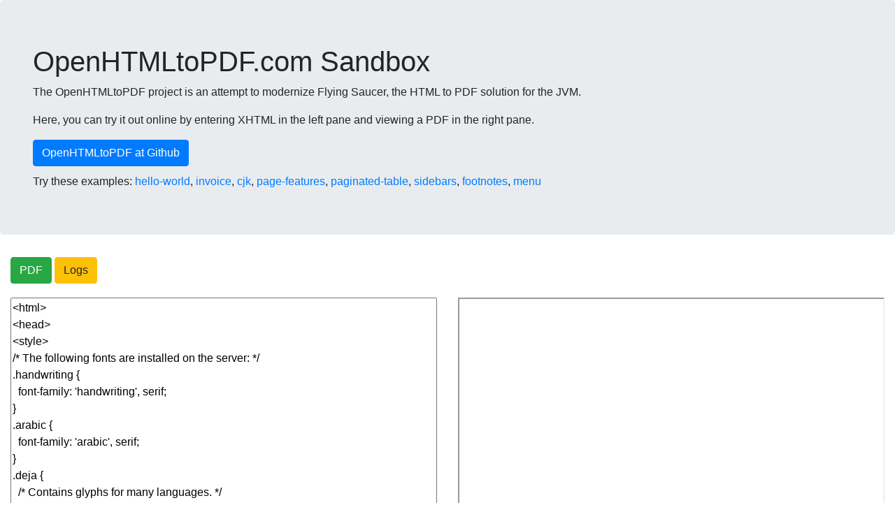

--- FILE ---
content_type: text/html;charset=utf-8
request_url: https://sandbox.openhtmltopdf.com/
body_size: 1629
content:
<!DOCTYPE html>
<html>
<head>
  <meta charset="UTF-8"/>
  <title>OpenHTMLtoPDF.com Sandbox (HTML to PDF)</title>
  <link rel="stylesheet" href="https://stackpath.bootstrapcdn.com/bootstrap/4.3.1/css/bootstrap.min.css" integrity="sha384-ggOyR0iXCbMQv3Xipma34MD+dH/1fQ784/j6cY/iJTQUOhcWr7x9JvoRxT2MZw1T" crossorigin="anonymous">
  <script src="https://ajax.googleapis.com/ajax/libs/jquery/3.5.1/jquery.min.js"></script>

  <style>
   #main-example-area
   {
     width: 100%;
     min-height: 30em;
   }
   #main-preview-area
   {
     width: 100%;
     min-height: 30em;
   }
   .action-btn
   {
     margin-bottom: 20px;
   }
  </style>
</head>
<body>
 <div class="jumbotron">
  <div class="container-fluid">
    <h1>OpenHTMLtoPDF.com Sandbox</h1>   
    <p>The OpenHTMLtoPDF project is an attempt to modernize Flying Saucer, the HTML to PDF solution for the JVM.</p>
    <p>Here, you can try it out online by entering XHTML in the left pane and viewing a PDF in the right pane.</p>
    <a class="btn btn-primary" href="https://github.com/danfickle/openhtmltopdf">OpenHTMLtoPDF at Github</a>
    
    <div style="margin-top: 10px;">
    Try these examples:
    
      <a class="example" href="/?file=hello-world.htm">hello-world</a><span>, </span>
    
      <a class="example" href="/?file=invoice.htm">invoice</a><span>, </span>
    
      <a class="example" href="/?file=cjk.htm">cjk</a><span>, </span>
    
      <a class="example" href="/?file=page-features.htm">page-features</a><span>, </span>
    
      <a class="example" href="/?file=paginated-table.htm">paginated-table</a><span>, </span>
    
      <a class="example" href="/?file=sidebars.htm">sidebars</a><span>, </span>
    
      <a class="example" href="/?file=footnotes.htm">footnotes</a><span>, </span>
    
      <a class="example" href="/?file=menu.htm">menu</a>
    
    </div>
    
  </div>
 </div>
 
 <div class="container-fluid">
   <div class="row">
    <div class="col-md-12 pull-right">
     <button class="action-btn btn btn-success" type="button" id="pdf-preview-btn">PDF</button>
     <button class="action-btn btn btn-warning" type="button" id="logs-preview-btn">Logs</button>
    </div>
   </div>

   <div class="row">
     <div class="col-md-6">
<textarea id="main-example-area">&lt;html&gt;
&lt;head&gt;
&lt;style&gt;
/* The following fonts are installed on the server: */
.handwriting {
  font-family: &#39;handwriting&#39;, serif;
}
.arabic {
  font-family: &#39;arabic&#39;, serif;
}
.deja {
  /* Contains glyphs for many languages. */
  font-family: &#39;deja-sans&#39;, sans-serif;
}
.cjk {
  /* Chinese, Japanese, Korean */
  font-family: &#39;cjk&#39;;
}
/*
Also you can use the PDF built-in fonts: 
 - sans-serif
 - serif
 - monospace
*/
body {
  /* Fallback fonts are supported. */
  font-family: &#39;handwriting&#39;, &#39;deja-sans&#39;, &#39;cjk&#39;, &#39;arabic&#39;, sans-serif, serif;
}
&lt;/style&gt;
&lt;/head&gt;
&lt;body dir=&quot;auto&quot;&gt;

&lt;div style=&quot;text-align: center;&quot;&gt;
  &lt;img src=&quot;image:flyingsaucer.png&quot; alt=&quot;Visiting aliens (friendly)&quot; /&gt;
&lt;/div&gt;

&lt;div style=&quot;text-align:center;font-size: 90px;color:orange;&quot;&gt;
  Hello World!
&lt;/div&gt;

&lt;/body&gt;
&lt;/html&gt;
</textarea>
     </div>
     
     <div class="col-md-6">
      <iframe id="main-preview-area">
      
      
      
      </iframe>
     </div>
   </div>
 </div>

 <script>
  function makeClickFunc(type) {
    return function() {
      var html = $('#main-example-area').val();
      var iframe = '<html><body><form action="/post-' + type + '" method="post">' +
                 '<input type="hidden" name="upload-area" id="main-upload-area"></form></body></html>';
      $('#main-preview-area').replaceWith('<iframe id="main-preview-area"></iframe>');
      $('#main-preview-area').contents().find('html').html(iframe);
      $('#main-preview-area').contents().find('#main-upload-area').val(html);
      $('#main-preview-area').contents().find('form').submit();
    }
  }
 
  $('#pdf-preview-btn').click(makeClickFunc('pdf'));
  $('#logs-preview-btn').click(makeClickFunc('logs'));
 </script>
</body>
</html>
